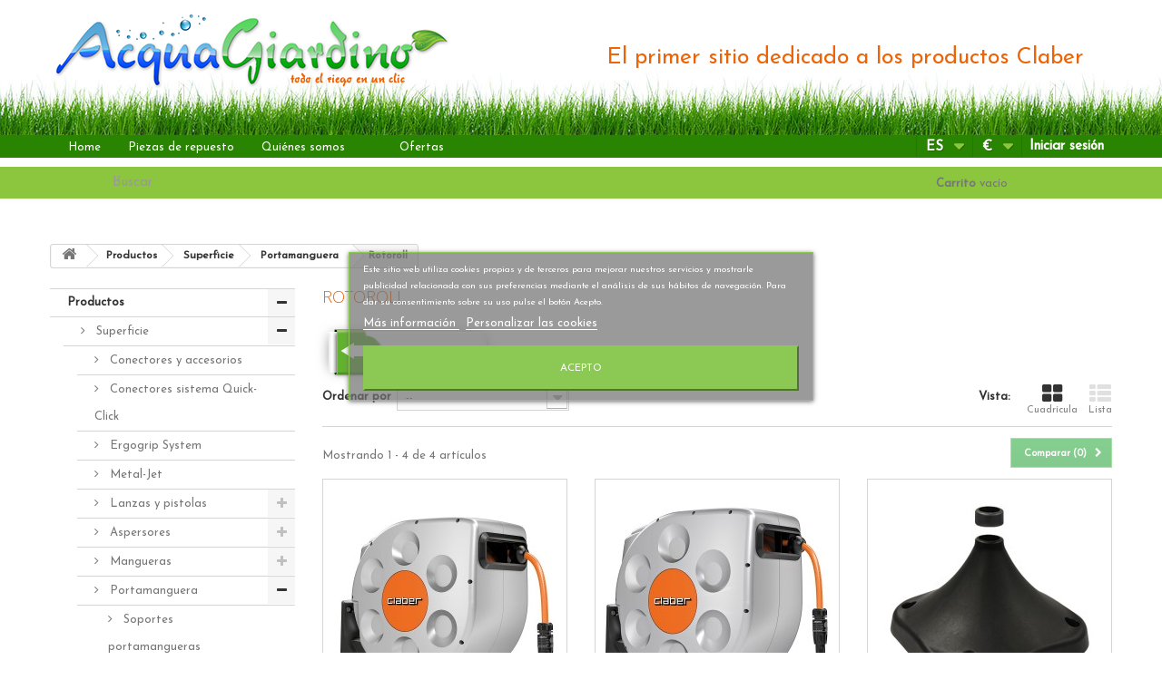

--- FILE ---
content_type: text/html; charset=utf-8
request_url: https://www.acquagiardino.it/es/443-rotoroll
body_size: 11670
content:
<!DOCTYPE HTML> <!--[if lt IE 7]><html class="no-js lt-ie9 lt-ie8 lt-ie7" lang="es-es"><![endif]--> <!--[if IE 7]><html class="no-js lt-ie9 lt-ie8 ie7" lang="es-es"><![endif]--> <!--[if IE 8]><html class="no-js lt-ie9 ie8" lang="es-es"><![endif]--> <!--[if gt IE 8]><html class="no-js ie9" lang="es-es"><![endif]--><html lang="es-es"><head><meta charset="utf-8" /><title>Rotoroll - AcquaGiardino</title><meta name="robots" content="index,follow" /><meta name="viewport" content="width=device-width, minimum-scale=0.25, maximum-scale=1.6, initial-scale=1.0" /><meta name="apple-mobile-web-app-capable" content="yes" /><meta name="theme-color" content="#0f3100" /><link rel="icon" type="image/vnd.microsoft.icon" href="/img/favicon.ico?1616191778" /><link rel="shortcut icon" type="image/x-icon" href="/img/favicon.ico?1616191778" /><link rel="stylesheet" href="https://www.acquagiardino.it/themes/acquagiardino/cache/v_160_c443de98a68019bdc312270ff7bd0ad9_all.css" type="text/css" media="all" /> <script type="text/javascript">/* <![CDATA[ */;var CUSTOMIZE_TEXTFIELD=1;var FancyboxI18nClose='Cerrar';var FancyboxI18nNext='Siguiente';var FancyboxI18nPrev='Anterior';var added_to_wishlist='El producto ha sido añadido a su lista de deseos correctamente.';var ajax_allowed=true;var ajaxsearch=true;var baseDir='https://www.acquagiardino.it/';var baseUri='https://www.acquagiardino.it/';var blocklayeredSliderName={"price":"precio","weight":"peso"};var blocksearch_type='top';var comparator_max_item=3;var comparedProductsIds=[];var contentOnly=false;var currency={"id":1,"name":"Euro","iso_code":"EUR","iso_code_num":"978","sign":"\u20ac","blank":"1","conversion_rate":"1.000000","deleted":"0","format":"2","decimals":"1","active":"1","prefix":"","suffix":" \u20ac","id_shop_list":null,"force_id":false};var currencyBlank=1;var currencyFormat=2;var currencyRate=1;var currencySign='€';var customizationIdMessage='Personalización n°';var delete_txt='Eliminar';var displayList=false;var filters=[{"type_lite":"price","type":"price","id_key":0,"name":"Precio","slider":true,"max":"175","min":"19","values":{"1":"175","0":"19"},"unit":"\u20ac","format":"2","filter_show_limit":"0","filter_type":"0"},{"type_lite":"id_feature","type":"id_feature","id_key":23,"values":{"405":{"nbr":1,"name":"10m","url_name":"","meta_title":"","link":"https:\/\/www.acquagiardino.it\/es\/443-rotoroll#manguera_incluida-10m","rel":""},"407":{"nbr":1,"name":"20m","url_name":"","meta_title":"","link":"https:\/\/www.acquagiardino.it\/es\/443-rotoroll#manguera_incluida-20m","rel":""},"408":{"nbr":1,"name":"30m","url_name":"","meta_title":"","link":"https:\/\/www.acquagiardino.it\/es\/443-rotoroll#manguera_incluida-30m","rel":""}},"name":"Manguera incluida","url_name":"","meta_title":"","filter_show_limit":"0","filter_type":"0"},{"type_lite":"id_feature","type":"id_feature","id_key":24,"values":{"164":{"nbr":3,"name":"\u221a ","url_name":"","meta_title":"","link":"https:\/\/www.acquagiardino.it\/es\/443-rotoroll#colgable-","rel":""}},"name":"Colgable","url_name":"","meta_title":"","filter_show_limit":"0","filter_type":"0"}];var freeProductTranslation='¡Gratis!';var freeShippingTranslation='¡Envío gratuito!';var generated_date=1768982563;var hasDeliveryAddress=false;var highDPI=true;var id_lang=6;var img_dir='https://www.acquagiardino.it/themes/acquagiardino/img/';var instantsearch=false;var isGuest=0;var isLogged=0;var isMobile=false;var lgcookieslaw_block=false;var lgcookieslaw_cookie_name='__lglaw';var lgcookieslaw_position='3';var lgcookieslaw_reload=false;var lgcookieslaw_session_time='31536000';var loggin_required='Debe iniciar sesión para administrar su lista de deseos.';var max_item='No puede comparar más de 3 productos';var min_item='Debe elegir al menos un producto';var mywishlist_url='https://www.acquagiardino.it/es/module/blockwishlist/mywishlist';var page_name='category';var param_product_url='#';var payplug_ajax_url='https://www.acquagiardino.it/es/module/payplug/ajax';var priceDisplayMethod=0;var priceDisplayPrecision=2;var quantityAvailable=0;var quickView=true;var removingLinkText='eliminar este producto de mi carrito';var request='https://www.acquagiardino.it/es/443-rotoroll';var roundMode=2;var search_url='https://www.acquagiardino.it/es/buscar';var static_token='0b4c480c444604a418c919dc1b27f6cb';var toBeDetermined='A determinar';var token='846b9ed5037deb33c650a155508c5d47';var usingSecureMode=true;var wishlistProductsIds=false;/* ]]> */</script> <script type="text/javascript" src="https://www.acquagiardino.it/themes/acquagiardino/cache/v_119_de4be7739082d0caa7769ae9670a2d70.js"></script> <script type="text/javascript">/* <![CDATA[ */;var ed_hours='horas';var ed_minutes='minutos';var ed_and='y';var ed_refresh='Límite de picking alcanzado, por favor refresca el navegador para ver las nuevas opciones';var ed_disable_cc=0;var ed_has_combi=0;var ed_placement=1;var ed_sm=1;/* ]]> */</script><script type="text/javascript">/* <![CDATA[ */;var fbloginblock_is17='0';var fbloginblock_is16='1';var fbloginblockapipopup='0';var fbloginblockislogged='0';var fbloginblockvoucherpopup='0';var fbloginblockis_display_gdpr='0';var fbloginblock_login_buttons_footer='';var fbloginblock_login_buttons_top='';var fbloginblock_login_buttons_authpage='';var fbloginblock_login_buttons_beforeauthpage='<div class="clear"></div><div id="fbloginblock-beforeauthpage" class="wrap text-align-center fbloginblock-connects margin-bottom-20"><div class="auth-page-txt-before-logins">Inicia sesión con:</div> <a href="javascript:void(0)"class="facebook custom-social-button-all custom-social-button-1" onclick="redirect_fbloginblock(\'https://www.facebook.com/v3.3/dialog/oauth?client_id=194202267726021&amp;state=7827065acd32e0d08c1eda8cc7c5b194&amp;response_type=code&amp;sdk=php-sdk-5.5.0&amp;redirect_uri=https%3A%2F%2Fwww.acquagiardino.it%2Fmodule%2Ffbloginblock%2Ffacebook&amp;scope=email\', \'login\');" title="Facebook"><i class="fa fa-facebook">&nbsp;Iniciar sesi&oacute;n con Facebook</i> </a>&nbsp; <a href="javascript:void(0)"class="amazon custom-social-button-all custom-social-button-1" onclick=" return amazonlogin();" title="Amazon" ><i class="fa fa-amazon">&nbsp;Amazon</i> </a>&nbsp; <a href="javascript:void(0)"class="google custom-social-button-all custom-social-button-1" onclick="redirect_fbloginblock(\'https://www.acquagiardino.it/index.php?fc=module&amp;module=fbloginblock&amp;controller=spmlogin&amp;typelogin=login&amp;p=google\', \'login\');" title="Google"><i class="fa fa-google">&nbsp;Google</i> </a>&nbsp;</div>';var fbloginblock_login_buttons_welcome='';var fbloginblockis_popup='1';var fbloginblockis_ssl='1';var fbloginblockamazonci='amzn1.application-oa2-client.d428a89879444cc39a9ce47c05963ed3';var fbloginblockssltxt='';var fbloginblock_aerror='Error: Please fill Amazon Client ID and Amazon Allowed Return URL in the module settings';var fbloginblockamazon_url='https://www.acquagiardino.it/module/fbloginblock/amazon';/* ]]> */</script> <style type="text/css">#follow-teaser, #follow-teaser-footer{background-color:#f3f3f3 }</style><link rel="prefetch" href="https://www.paypal.com/sdk/js?components=buttons,marks,funding-eligibility,hosted-fields&client-id=AXjYFXWyb4xJCErTUDiFkzL0Ulnn-bMm4fal4G-1nQXQ1ZQxp06fOuE7naKUXGkq2TZpYSiI9xXbs4eo&merchant-id=7T2L3ZQQDEDPC&currency=EUR&intent=capture&commit=false&vault=false&integration-date=2020-07-30&disable-funding=bancontact,card,eps,giropay,ideal,mybank,p24,sofort" as="script"><link rel="stylesheet" href="//fonts.googleapis.com/css?family=Open+Sans:300,600&amp;subset=latin,latin-ext" type="text/css" media="all" /><link href="https://fonts.googleapis.com/css?family=Josefin+Sans" rel="stylesheet"><link rel="stylesheet" href="/themes/acquagiardino/css/acquagiardino.css"> <!--[if IE 8]> <script src="https://oss.maxcdn.com/libs/html5shiv/3.7.0/html5shiv.js"></script> <script src="https://oss.maxcdn.com/libs/respond.js/1.3.0/respond.min.js"></script> <![endif]--> <script type="text/javascript" async="" charset="utf-8" src="/themes/acquagiardino/js/jquery.scrollToTo.js"></script> <script>/* <![CDATA[ */;$(document).ready(function(){var dir="/themes/acquagiardino/img/loghi/";var iso="es";var retina=(window.retina||window.devicePixelRatio>1);retina.isRetina=function(){var mediaQuery="(-webkit-min-device-pixel-ratio: 2)";if(root.devicePixelRatio>1){return true;}
if(root.matchMedia&&root.matchMedia(mediaQuery).matches){return true;}
return false;};if(retina==true){var newsrc=dir+"logo_"+iso+"@2x.png";$("#logoimage").attr("src",newsrc).addClass("isRetina");}else{var theSrc=dir+"logo_"+iso+".png";$("#logoimage").attr("src",theSrc);}});/* ]]> */</script> <style type="text/css">div#smartsupp-widget-container {
	display: none !important;
}
.display-it {
	display: none !important;
}</style></head><body id="category" class="category category-443 category-rotoroll show-left-column hide-right-column lang_es"><div id="page"><div class="header-container"> <header id="header"><div id="headGrass" class="row"><div class="col-xxxs-12 col-xxs-12 col-xs-12 col-sm-6 col-md-6 col-lg-6 text-left logoBackground" id="theLogo"> <a href="https://www.acquagiardino.it/" title="AcquaGiardino"> <img src="" id="logoimage" alt="AcquaGiardino"> </a></div><div class="col-xxs-12 col-xxs-12 col-xs-12 col-sm-6 col-md-6 col-lg-6 text-right" id="didascalia"> El primer sitio dedicado a los productos Claber</div></div><div class="nav"><div class="container"><div class="row"> <nav><div id="block_top_menu" class="sf-contener clearfix col-lg-12";"><div class="cat-title"><i></i></div><ul class="sf-menu clearfix menu-content"><li><a href="https://www.acquagiardino.it" title="Home">Home</a></li><li><a href="https://www.acquagiardino.it/es/482-piezas-de-repuesto" title="Piezas de repuesto">Piezas de repuesto</a></li><li><a href="https://www.acquagiardino.it/es/content/16-quienes-somos" title=" Qui&eacute;nes somos"> Qui&eacute;nes somos</a></li><li><a href="https://www.acquagiardino.it/es/content/category/2--" title=" "> </a><ul><li ><a href="https://www.acquagiardino.it/es/content/18--"> </a></li><li ><a href="https://www.acquagiardino.it/es/content/19--"> </a></li><li ><a href="https://www.acquagiardino.it/es/content/22-programmatori-rubinetto-a-confronto"> </a></li><li ><a href="https://www.acquagiardino.it/es/content/23-blog"> </a></li><li ><a href="https://www.acquagiardino.it/es/content/25-consigli-per-le-piante">CONSIGLI PER LE PIANTE</a></li></ul></li><li><a href="https://www.acquagiardino.it/index.php?controller=prices-drop" title="Ofertas">Ofertas</a></li></ul></div><div class="header_user_info"> <a class="login" href="https://www.acquagiardino.it/es/mi-cuenta" rel="nofollow" title="Acceda a su cuenta de cliente"> Iniciar sesión </a></div><div id="currencies-block-top"><form id="setCurrency" action="/es/443-rotoroll" method="post"><div class="current"> <input type="hidden" name="id_currency" id="id_currency" value=""/> <input type="hidden" name="SubmitCurrency" value="" /> <strong>€</strong></div><ul id="first-currencies" class="currencies_ul toogle_content"><li > <a href="javascript:setCurrency(2);" rel="nofollow" title="Dollar (USD)"> Dollar (USD) </a></li><li > <a href="javascript:setCurrency(4);" rel="nofollow" title="Dollar (AUD)"> Dollar (AUD) </a></li><li class="selected"> <a href="javascript:setCurrency(1);" rel="nofollow" title="Euro (EUR)"> Euro (EUR) </a></li><li > <a href="javascript:setCurrency(3);" rel="nofollow" title="Pound (GBP)"> Pound (GBP) </a></li></ul></form></div><div id="languages-block-top" class="languages-block"><div class="current"> <span>es</span></div><ul id="first-languages" class="languages-block_ul toogle_content"><li > <a href="https://www.acquagiardino.it/it/443-rotoroll" title="Italiano (Italian)" rel="alternate" hreflang="it"> <span>Italiano</span> </a></li><li > <a href="https://www.acquagiardino.it/en/443-rotoroll" title="English (English)" rel="alternate" hreflang="en"> <span>English</span> </a></li><li > <a href="https://www.acquagiardino.it/fr/443-rotoroll" title="Français (French)" rel="alternate" hreflang="fr"> <span>Français</span> </a></li><li > <a href="https://www.acquagiardino.it/de/443-rotoroll" title="Deutsch (German)" rel="alternate" hreflang="de"> <span>Deutsch</span> </a></li><li class="selected"> <span>Español</span></li></ul></div></nav></div></div></div><div id="theField"></div><div><div class="container"><div class="row"><div class="searchbox"><div id="search_block_top" class="col-xxs-12 col-xxxs-12 col-xs-12 col-sm-6 col-md-6 col-lg-6"><form method="get" action="//www.acquagiardino.it/es/buscar" > <input type="hidden" name="controller" value="search" /> <input type="hidden" name="orderby" value="position" /> <input type="hidden" name="orderway" value="desc" /> <input class="search_query form-control" type="text" id="search_query_top" name="search_query" placeholder="Buscar" value="" /> <button type="submit" id="right_btn" name="submit_search" class="btn btn-default button-search"> <span>Buscar</span> </button> <button id="left_btn" type="submit" name="submit_search" class="btn btn-default button-search"> <span>Buscar</span> </button></form></div></div><div id="blockCartRight" class="hidden-xs col-sm-3 col-md-3 col-lg-3 "><div class="shopping_cart"> <a href="https://www.acquagiardino.it/es/carrito" title="Ver mi carrito de compra" rel="nofollow"> <b>Carrito</b> <span class="ajax_cart_quantity unvisible">0</span> <span class="ajax_cart_product_txt unvisible">Producto</span> <span class="ajax_cart_product_txt_s unvisible">Productos</span> <span class="ajax_cart_total unvisible"> </span> <span class="ajax_cart_no_product">vacío</span> </a><div class="cart_block block exclusive"><div class="block_content"><div class="cart_block_list"><p class="cart_block_no_products"> Ningún producto</p><table id="block_cart_fees" class=" unvisible"></table><div class="cart-prices display-it"><div class="cart-prices-line first-line"> <span class="price cart_block_shipping_cost ajax_cart_shipping_cost unvisible"> A determinar </span> <span class="unvisible"> Transporte </span></div><div class="cart-prices-line last-line"> <span class="price cart_block_total ajax_block_cart_total">0,00 €</span> <span>Total</span></div></div><p class="cart-buttons"> <a id="button_order_cart" class="btn btn-default button button-small" href="https://www.acquagiardino.it/es/carrito" title="Confirmar" rel="nofollow"> <span> Confirmar<i class="icon-chevron-right right"></i> </span> </a></p></div></div></div></div></div><div id="layer_cart"><div class="clearfix"><div class="layer_cart_product col-xs-12 col-md-6"> <span class="cross" title="Cerrar Ventana"></span> <span class="title"> <i class="icon-check"></i>Producto añadido correctamente a su carrito de la compra </span><div class="product-image-container layer_cart_img"></div><div class="layer_cart_product_info"> <span id="layer_cart_product_title" class="product-name"></span> <span id="layer_cart_product_attributes"></span><div> <strong class="dark">Cantidad</strong> <span id="layer_cart_product_quantity"></span></div><div> <strong class="dark">Total</strong> <span id="layer_cart_product_price"></span></div></div></div><div class="layer_cart_cart col-xs-12 col-md-6"> <span class="title"> <span class="ajax_cart_product_txt_s unvisible"> Hay <span class="ajax_cart_quantity">0</span> artículos en su carrito. </span> <span class="ajax_cart_product_txt "> Hay 1 artículo en su carrito. </span> </span><div class="layer_cart_row"> <strong class="dark"> Total productos: </strong> <span class="ajax_block_products_total"> </span></div><div id="ajax_block_fees_overlay"></div><div class="layer_cart_row display-it"> <strong class="dark unvisible"> Total envío:&nbsp; </strong> <span class="ajax_cart_shipping_cost unvisible"> A determinar </span></div><div class="layer_cart_row display-it"> <strong class="dark"> Total </strong> <span class="ajax_block_cart_total"> </span></div><div class="button-container"> <span class="continue btn btn-default button exclusive-medium" title="Seguir comprando"> <span> <i class="icon-chevron-left left"></i>Seguir comprando </span> </span> <a class="btn btn-default button button-medium" href="https://www.acquagiardino.it/es/carrito" title="Ir a la caja" rel="nofollow"> <span> Ir a la caja<i class="icon-chevron-right right"></i> </span> </a></div></div></div><div class="crossseling"></div></div><div class="layer_cart_overlay"></div></div></div></div> </header></div><div class="columns-container"><div id="columns" class="container"><div class="breadcrumb clearfix"> <a class="home" href="https://www.acquagiardino.it/" title="Volver a Inicio"><i class="icon-home"></i></a> <span class="navigation-pipe">&gt;</span> <span class="navigation_page"><span itemscope itemtype="https://schema.org/Breadcrumb"><a itemprop="url" href="https://www.acquagiardino.it/es/505-productos" title="Productos" ><span itemprop="title">Productos</span></a></span><span class="navigation-pipe">></span><span itemscope itemtype="https://schema.org/Breadcrumb"><a itemprop="url" href="https://www.acquagiardino.it/es/422-superficie" title="Superficie" ><span itemprop="title">Superficie</span></a></span><span class="navigation-pipe">></span><span itemscope itemtype="https://schema.org/Breadcrumb"><a itemprop="url" href="https://www.acquagiardino.it/es/437-portamanguera" title="Portamanguera" ><span itemprop="title">Portamanguera</span></a></span><span class="navigation-pipe">></span>Rotoroll</span></div><div id="slider_row" class="row"></div><div class="row"><div id="left_column" class="column col-xs-12 col-sm-3"><div id="categories_block_left" class="block"><div class="block_content"><ul class="tree dhtml"><li class="last"> <a href="https://www.acquagiardino.it/es/505-productos" title=""> Productos </a><ul><li > <a href="https://www.acquagiardino.it/es/422-superficie" title=""> Superficie </a><ul><li > <a href="https://www.acquagiardino.it/es/423-conectores-y-accesorios" title=""> Conectores y accesorios </a></li><li > <a href="https://www.acquagiardino.it/es/428-conectores-sistema-quick-click" title=""> Conectores sistema Quick-Click </a></li><li > <a href="https://www.acquagiardino.it/es/431-ergogrip-system" title=""> Ergogrip System </a></li><li > <a href="https://www.acquagiardino.it/es/656-metal-jet" title=""> Metal-Jet </a></li><li > <a href="https://www.acquagiardino.it/es/429-lanzas-y-pistolas" title=""> Lanzas y pistolas </a><ul><li > <a href="https://www.acquagiardino.it/es/430-pistolas-confort" title=""> Pistolas Confort </a></li><li > <a href="https://www.acquagiardino.it/es/436-lanzas-y-pistolas" title=""> Lanzas y pistolas </a></li><li class="last"> <a href="https://www.acquagiardino.it/es/661-metal-jet" title=""> Metal-Jet </a></li></ul></li><li > <a href="https://www.acquagiardino.it/es/432-aspersores" title=""> Aspersores </a><ul><li > <a href="https://www.acquagiardino.it/es/433-aspersores-oscilantes" title=""> Aspersores oscilantes </a></li><li > <a href="https://www.acquagiardino.it/es/434-aspersores-estaticos-y-giratorios" title=""> Aspersores estáticos y giratorios </a></li><li class="last"> <a href="https://www.acquagiardino.it/es/435-cabezales-intermitentes" title=""> Cabezales intermitentes </a></li></ul></li><li > <a href="https://www.acquagiardino.it/es/446-mangueras" title=""> Mangueras </a><ul><li > <a href="https://www.acquagiardino.it/es/451-top-black" title=""> Top-black </a></li><li > <a href="https://www.acquagiardino.it/es/447-silver-green-plus" title=""> Silver Green Plus </a></li><li > <a href="https://www.acquagiardino.it/es/450-flexifort-green" title=""> Flexifort Green </a></li><li > <a href="https://www.acquagiardino.it/es/501-silver-elegant-plus" title=""> Silver Elegant Plus </a></li><li > <a href="https://www.acquagiardino.it/es/448-aquaviva-plus" title=""> Aquaviva Plus </a></li><li > <a href="https://www.acquagiardino.it/es/452-spiral-kit" title=""> Spiral kit </a></li><li > <a href="https://www.acquagiardino.it/es/498-kits" title=""> Kits </a></li><li > <a href="https://www.acquagiardino.it/es/655-springy" title=""> Springy </a></li><li class="last"> <a href="https://www.acquagiardino.it/es/669-top-light" title=""> Top-light </a></li></ul></li><li > <a href="https://www.acquagiardino.it/es/437-portamanguera" title=""> Portamanguera </a><ul><li > <a href="https://www.acquagiardino.it/es/438-soportes-portamangueras" title=""> Soportes portamangueras </a></li><li > <a href="https://www.acquagiardino.it/es/439-carros-portamangueras" title=""> Carros portamangueras </a></li><li > <a href="https://www.acquagiardino.it/es/441-carros-metalicos" title=""> Carros metálicos </a></li><li > <a href="https://www.acquagiardino.it/es/442-aquamaster-system" title=""> Aquamaster System </a></li><li class="last"> <a href="https://www.acquagiardino.it/es/443-rotoroll" class="selected" title=""> Rotoroll </a></li></ul></li><li > <a href="https://www.acquagiardino.it/es/488-programadores" title=""> Programadores </a></li><li class="last"> <a href="https://www.acquagiardino.it/es/671-aquamaster-max-flow" title=""> Aquamaster - Max-Flow </a></li></ul></li><li > <a href="https://www.acquagiardino.it/es/424-por-goteo" title=""> Por goteo </a><ul><li > <a href="https://www.acquagiardino.it/es/453-tubos-con-goteros" title=""> Tubos con goteros </a></li><li > <a href="https://www.acquagiardino.it/es/458-block-system-rainjet" title=""> Block-system Rainjet </a></li><li > <a href="https://www.acquagiardino.it/es/459-accesorios-rainjet" title=""> Accesorios Rainjet </a></li><li > <a href="https://www.acquagiardino.it/es/460-goteros-rainjet" title=""> Goteros Rainjet </a></li><li > <a href="https://www.acquagiardino.it/es/461-microaspersores-rainjet" title=""> Microaspersores Rainjet </a></li><li > <a href="https://www.acquagiardino.it/es/462-idris" title=""> Idris </a></li><li > <a href="https://www.acquagiardino.it/es/463-distribuidores" title=""> Distribuidores </a></li><li > <a href="https://www.acquagiardino.it/es/486-kits" title=""> Kits </a></li><li > <a href="https://www.acquagiardino.it/es/497-programadores" title=""> Programadores </a></li><li > <a href="https://www.acquagiardino.it/es/504-aqua-magic-system" title=""> Aqua-Magic System </a><ul><li class="last"> <a href="https://www.acquagiardino.it/es/662-piezas-de-repuesto-aqua-magic" title=""> Piezas de repuesto - Aqua-Magic </a></li></ul></li><li class="last"> <a href="https://www.acquagiardino.it/es/664-aquaecos" title=""> Aquaecos </a></li></ul></li><li > <a href="https://www.acquagiardino.it/es/425-enterrado" title=""> Enterrado </a><ul><li > <a href="https://www.acquagiardino.it/es/464-colibri-system" title=""> Colibrì System </a><ul><li > <a href="https://www.acquagiardino.it/es/481-kits" title=""> Kits </a></li><li > <a href="https://www.acquagiardino.it/es/493-aspersores-colibri" title=""> Aspersores Colibrì </a></li><li > <a href="https://www.acquagiardino.it/es/494-programadores-colibri" title=""> Programadores Colibrì </a></li><li > <a href="https://www.acquagiardino.it/es/495-tubos-y-accesorios-colibri" title=""> Tubos y accesorios Colibrì </a></li><li class="last"> <a href="https://www.acquagiardino.it/es/496-tubos-y-conectores-20mm" title=""> Tubos y conectores 20mm </a></li></ul></li><li > <a href="https://www.acquagiardino.it/es/465-programadores" title=""> Programadores </a><ul><li > <a href="https://www.acquagiardino.it/es/466-programadores-multipla" title=""> Programadores Multipla </a></li><li > <a href="https://www.acquagiardino.it/es/651-aqua-home" title=""> Aqua-Home </a></li><li > <a href="https://www.acquagiardino.it/es/484-modulos-estancos" title=""> Módulos estancos </a></li><li > <a href="https://www.acquagiardino.it/es/487-accesorios" title=""> Accesorios </a></li><li class="last"> <a href="https://www.acquagiardino.it/es/663-profesional" title=""> Profesional </a></li></ul></li><li > <a href="https://www.acquagiardino.it/es/468-difusores" title=""> Difusores </a><ul><li > <a href="https://www.acquagiardino.it/es/469-difusores-pop-up" title=""> Difusores (Pop-up) </a></li><li class="last"> <a href="https://www.acquagiardino.it/es/471-aspersores-con-turbinas" title=""> Aspersores con turbinas </a></li></ul></li><li > <a href="https://www.acquagiardino.it/es/472-electrovalvulas" title=""> Electroválvulas </a><ul><li > <a href="https://www.acquagiardino.it/es/473-electrovalvulas-de-24-volt" title=""> Electroválvulas de 24 Volt </a></li><li > <a href="https://www.acquagiardino.it/es/474-electrovalvulas-de-9-volt" title=""> Electrovàlvulas de 9 Volt </a></li><li > <a href="https://www.acquagiardino.it/es/475-electrovalvulas-programables" title=""> Electrovàlvulas programables </a></li><li > <a href="https://www.acquagiardino.it/es/476-accesorios-rainjet" title=""> Accesorios Rainjet </a></li><li > <a href="https://www.acquagiardino.it/es/483-radiofrecuencia" title=""> Radiofrecuencia </a></li><li class="last"> <a href="https://www.acquagiardino.it/es/503-hydro-4" title=""> Hydro 4 </a></li></ul></li><li > <a href="https://www.acquagiardino.it/es/477-accesorios" title=""> Accesorios </a></li><li > <a href="https://www.acquagiardino.it/es/478-tubos-y-conectores" title=""> Tubos y conectores </a><ul><li > <a href="https://www.acquagiardino.it/es/490-1-32-mm" title=""> 1&quot; (32 mm) </a></li><li > <a href="https://www.acquagiardino.it/es/491-34-25-mm" title=""> 3/4&quot; (25 mm) </a></li><li class="last"> <a href="https://www.acquagiardino.it/es/492-20-mm" title=""> 20 mm </a></li></ul></li><li > <a href="https://www.acquagiardino.it/es/485-radiofrecuencia" title=""> Radiofrecuencia </a></li><li class="last"> <a href="https://www.acquagiardino.it/es/502-kits-colibri" title=""> Kits Colibrì </a></li></ul></li><li > <a href="https://www.acquagiardino.it/es/426-otros" title=""> Otros </a><ul><li > <a href="https://www.acquagiardino.it/es/427-duchas" title=""> Duchas </a></li><li > <a href="https://www.acquagiardino.it/es/444-carry-cart" title=""> Carry Cart </a></li><li > <a href="https://www.acquagiardino.it/es/445-hidrolimpieza" title=""> Hidrolimpieza </a></li><li > <a href="https://www.acquagiardino.it/es/670-enfriamiento" title=""> Enfriamiento </a></li><li class="last"> <a href="https://www.acquagiardino.it/es/677-pulverizadores-a-presión" title=""> Pulverizadores a presión </a></li></ul></li><li > <a href="https://www.acquagiardino.it/es/482-piezas-de-repuesto" title=""> Piezas de repuesto </a></li><li class="last"> <a href="https://www.acquagiardino.it/es/499-accesorios" title=""> Accesorios </a></li></ul></li></ul></div></div><div id="layered_block_left" class="block"><p class="title_block">Catálogo</p><div class="block_content"><form action="#" id="layered_form"><div><div class="layered_price" style="display: none;"><div class="layered_subtitle_heading"> <span class="layered_subtitle">Precio</span></div><ul id="ul_layered_price_0" class="col-lg-12 layered_filter_ul"> <label for="price"> Rango: </label> <span id="layered_price_range"></span><div class="layered_slider_container"><div class="layered_slider" id="layered_price_slider" data-type="price" data-format="2" data-unit="€"></div></div></ul></div><div class="layered_filter"><div class="layered_subtitle_heading"> <span class="layered_subtitle">Manguera incluida</span></div><ul id="ul_layered_id_feature_23" class="col-lg-12 layered_filter_ul"><li class="nomargin hiddable col-lg-12"> <input type="checkbox" class="checkbox" name="layered_id_feature_405" id="layered_id_feature_405" value="405_23" /> <label for="layered_id_feature_405"> <a href="https://www.acquagiardino.it/es/443-rotoroll#manguera_incluida-10m">10m<span> (1)</span></a> </label></li><li class="nomargin hiddable col-lg-12"> <input type="checkbox" class="checkbox" name="layered_id_feature_407" id="layered_id_feature_407" value="407_23" /> <label for="layered_id_feature_407"> <a href="https://www.acquagiardino.it/es/443-rotoroll#manguera_incluida-20m">20m<span> (1)</span></a> </label></li><li class="nomargin hiddable col-lg-12"> <input type="checkbox" class="checkbox" name="layered_id_feature_408" id="layered_id_feature_408" value="408_23" /> <label for="layered_id_feature_408"> <a href="https://www.acquagiardino.it/es/443-rotoroll#manguera_incluida-30m">30m<span> (1)</span></a> </label></li></ul></div><div class="layered_filter"><div class="layered_subtitle_heading"> <span class="layered_subtitle">Colgable</span></div><ul id="ul_layered_id_feature_24" class="col-lg-12 layered_filter_ul"><li class="nomargin hiddable col-lg-12"> <input type="checkbox" class="checkbox" name="layered_id_feature_164" id="layered_id_feature_164" value="164_24" /> <label for="layered_id_feature_164"> <a href="https://www.acquagiardino.it/es/443-rotoroll#colgable-">√ <span> (3)</span></a> </label></li></ul></div></div> <input type="hidden" name="id_category_layered" value="443" /></form></div><div id="layered_ajax_loader" style="display: none;"><p> <img src="https://www.acquagiardino.it/img/loader.gif" alt="" /> <br />Cargando...</p></div></div><p><img class="img-responsive" src="/modules/contentcolumnsx/content/made_in_italy_es.png" alt="Made in Italy" /></p></div><div id="center_column" class="center_column col-xs-12 col-sm-9"><div class="content_scene_cat"></div><h1 class="page-heading product-listing"></h1><div class="cat-name-ag">Rotoroll&nbsp;</div><div id="backbutton"><a href="javascript:history.back()"> Atr&aacute;s </a></div><div class="content_sortPagiBar clearfix"><div class="sortPagiBar clearfix"><ul class="display hidden-xs"><li class="display-title">Vista:</li><li id="grid"><a rel="nofollow" href="#" title="Cuadr&iacute;cula"><i class="icon-th-large"></i>Cuadr&iacute;cula</a></li><li id="list"><a rel="nofollow" href="#" title="Lista"><i class="icon-th-list"></i>Lista</a></li></ul><form id="productsSortForm" action="https://www.acquagiardino.it/es/443-rotoroll" class="productsSortForm"><div class="select selector1"> <label for="selectProductSort">Ordenar por</label> <select id="selectProductSort" class="selectProductSort form-control"><option value="position:asc" selected="selected">--</option><option value="price:asc">Precio: m&aacute;s baratos primero</option><option value="price:desc">Precio: m&aacute;s caros primero</option><option value="name:asc">Nombre: de A a Z</option><option value="name:desc">Nombre: de Z a A</option><option value="quantity:desc">En stock</option><option value="reference:asc">Referencia: m&aacute;s bajo primero</option><option value="reference:desc">Referencia: m&aacute;s alto primero</option> </select></div></form></div><div class="top-pagination-content clearfix"><form method="post" action="https://www.acquagiardino.it/es/comparacion-de-productos" class="compare-form"> <button type="submit" class="btn btn-default button button-medium bt_compare bt_compare" disabled="disabled"> <span>Comparar (<strong class="total-compare-val">0</strong>)<i class="icon-chevron-right right"></i></span> </button> <input type="hidden" name="compare_product_count" class="compare_product_count" value="0" /> <input type="hidden" name="compare_product_list" class="compare_product_list" value="" /></form><div id="pagination" class="pagination clearfix"></div><div class="product-count"> Mostrando 1 - 4 de 4 art&iacute;culos</div></div></div><ul class="product_list grid row"><li class="ajax_block_product col-xs-12 col-sm-6 col-md-4 first-in-line first-item-of-tablet-line first-item-of-mobile-line"><div class="product-container" itemscope itemtype="https://schema.org/Product"><div class="left-block"><div class="product-image-container"> <a class="product_img_link" href="https://www.acquagiardino.it/es/rotoroll/603-rotoroll-evolution-20-m-8000625086962.html" title="Rotoroll Evolution 20 m" itemprop="url"> <img class="replace-2x img-responsive" src="https://www.acquagiardino.it/1528-home_default/rotoroll-evolution-20-m.jpg" alt="Rotoroll Evolution 20 m" title="Rotoroll Evolution 20 m" width="250" height="250" itemprop="image" /> </a><div class="quick-view-wrapper-mobile"> <a class="quick-view-mobile" href="https://www.acquagiardino.it/es/rotoroll/603-rotoroll-evolution-20-m-8000625086962.html" rel="https://www.acquagiardino.it/es/rotoroll/603-rotoroll-evolution-20-m-8000625086962.html"> <i class="icon-eye-open"></i> </a></div> <a class="quick-view" href="https://www.acquagiardino.it/es/rotoroll/603-rotoroll-evolution-20-m-8000625086962.html" rel="https://www.acquagiardino.it/es/rotoroll/603-rotoroll-evolution-20-m-8000625086962.html"> <span>Vista r&aacute;pida</span> </a><div class="content_price" itemprop="offers" itemscope itemtype="https://schema.org/Offer"> <span itemprop="price" class="price product-price"> 124,90 € </span><meta itemprop="priceCurrency" content="EUR" /> <span class="unvisible"><link itemprop="availability" href="https://schema.org/InStock" />En stock </span></div></div><div class="estimateddelivery estimateddelivery-list" data-idprod="603"><div class="ed_item" ><p class="ed_orderbefore"> Recíbalo <span class="date_green"> entre jueves 22 </span> <span class="date_green">y viernes 23 </span></p></div></div></div><div class="right-block"><h5 itemprop="name"> <a class="product-name" href="https://www.acquagiardino.it/es/rotoroll/603-rotoroll-evolution-20-m-8000625086962.html" title="Rotoroll Evolution 20 m" itemprop="url" > Rotoroll Evolution 20 m </a> <a class="product-ref-list" href="https://www.acquagiardino.it/es/rotoroll/603-rotoroll-evolution-20-m-8000625086962.html" title="Rotoroll Evolution 20 m" itemprop="url" > 8696 </a></h5><p class="product-desc" itemprop="description"></p><div class="content_price"> <span class="price product-price"> 124,90 € </span></div><div class="button-container"> <a class="button ajax_add_to_cart_button btn btn-default" href="https://www.acquagiardino.it/es/carro-de-la-compra?add=1&amp;id_product=603&amp;token=0b4c480c444604a418c919dc1b27f6cb" rel="nofollow" title="A&ntilde;adir al carrito" data-id-product-attribute="0" data-id-product="603" data-minimal_quantity="1"> <span>A&ntilde;adir al carrito</span> </a><div id="quantity_wanted_p" style="display: true;"> <label>Cantidad</label> <input type="text" size="3" name="qty_603" id="quantity_to_cart_603" class="text" value="1" /><span class="clearfix"></span></div><a class="button lnk_view btn btn-default" href="https://www.acquagiardino.it/es/rotoroll/603-rotoroll-evolution-20-m-8000625086962.html" title="Ver"> <span>M&aacute;s</span> </a></div><div class="color-list-container"></div><div class="product-flags"></div></div><div class="functional-buttons clearfix"><div class="wishlist"> <a class="addToWishlist wishlistProd_603" href="#" rel="603" onclick="WishlistCart('wishlist_block_list', 'add', '603', false, 1); return false;"> Añadir a la lista de deseos </a></div><div class="compare"> <a class="add_to_compare" href="https://www.acquagiardino.it/es/rotoroll/603-rotoroll-evolution-20-m-8000625086962.html" data-id-product="603">Agregar para comparar</a></div></div></div></li><li class="ajax_block_product col-xs-12 col-sm-6 col-md-4 last-item-of-tablet-line"><div class="product-container" itemscope itemtype="https://schema.org/Product"><div class="left-block"><div class="product-image-container"> <a class="product_img_link" href="https://www.acquagiardino.it/es/rotoroll/604-rotoroll-evolution-30-m-8000625086979.html" title="Rotoroll Evolution 30 m" itemprop="url"> <img class="replace-2x img-responsive" src="https://www.acquagiardino.it/1529-home_default/rotoroll-evolution-30-m.jpg" alt="Rotoroll Evolution 30 m" title="Rotoroll Evolution 30 m" width="250" height="250" itemprop="image" /> </a><div class="quick-view-wrapper-mobile"> <a class="quick-view-mobile" href="https://www.acquagiardino.it/es/rotoroll/604-rotoroll-evolution-30-m-8000625086979.html" rel="https://www.acquagiardino.it/es/rotoroll/604-rotoroll-evolution-30-m-8000625086979.html"> <i class="icon-eye-open"></i> </a></div> <a class="quick-view" href="https://www.acquagiardino.it/es/rotoroll/604-rotoroll-evolution-30-m-8000625086979.html" rel="https://www.acquagiardino.it/es/rotoroll/604-rotoroll-evolution-30-m-8000625086979.html"> <span>Vista r&aacute;pida</span> </a><div class="content_price" itemprop="offers" itemscope itemtype="https://schema.org/Offer"> <span itemprop="price" class="price product-price"> 174,90 € </span><meta itemprop="priceCurrency" content="EUR" /> <span class="unvisible"><link itemprop="availability" href="https://schema.org/InStock" />En stock </span></div></div><div class="estimateddelivery estimateddelivery-list" data-idprod="604"><div class="ed_item" ><p class="ed_orderbefore"> Recíbalo <span class="date_green"> entre jueves 22 </span> <span class="date_green">y viernes 23 </span></p></div></div></div><div class="right-block"><h5 itemprop="name"> <a class="product-name" href="https://www.acquagiardino.it/es/rotoroll/604-rotoroll-evolution-30-m-8000625086979.html" title="Rotoroll Evolution 30 m" itemprop="url" > Rotoroll Evolution 30 m </a> <a class="product-ref-list" href="https://www.acquagiardino.it/es/rotoroll/604-rotoroll-evolution-30-m-8000625086979.html" title="Rotoroll Evolution 30 m" itemprop="url" > 8697 </a></h5><p class="product-desc" itemprop="description"></p><div class="content_price"> <span class="price product-price"> 174,90 € </span></div><div class="button-container"> <a class="button ajax_add_to_cart_button btn btn-default" href="https://www.acquagiardino.it/es/carro-de-la-compra?add=1&amp;id_product=604&amp;token=0b4c480c444604a418c919dc1b27f6cb" rel="nofollow" title="A&ntilde;adir al carrito" data-id-product-attribute="0" data-id-product="604" data-minimal_quantity="1"> <span>A&ntilde;adir al carrito</span> </a><div id="quantity_wanted_p" style="display: true;"> <label>Cantidad</label> <input type="text" size="3" name="qty_604" id="quantity_to_cart_604" class="text" value="1" /><span class="clearfix"></span></div><a class="button lnk_view btn btn-default" href="https://www.acquagiardino.it/es/rotoroll/604-rotoroll-evolution-30-m-8000625086979.html" title="Ver"> <span>M&aacute;s</span> </a></div><div class="color-list-container"></div><div class="product-flags"></div></div><div class="functional-buttons clearfix"><div class="wishlist"> <a class="addToWishlist wishlistProd_604" href="#" rel="604" onclick="WishlistCart('wishlist_block_list', 'add', '604', false, 1); return false;"> Añadir a la lista de deseos </a></div><div class="compare"> <a class="add_to_compare" href="https://www.acquagiardino.it/es/rotoroll/604-rotoroll-evolution-30-m-8000625086979.html" data-id-product="604">Agregar para comparar</a></div></div></div></li><li class="ajax_block_product col-xs-12 col-sm-6 col-md-4 last-in-line first-item-of-tablet-line last-item-of-mobile-line"><div class="product-container" itemscope itemtype="https://schema.org/Product"><div class="left-block"><div class="product-image-container"> <a class="product_img_link" href="https://www.acquagiardino.it/es/rotoroll/891-soporte-de-suelo-rotoroll-evolution-8000625086900.html" title="Soporte de suelo Rotoroll Evolution" itemprop="url"> <img class="replace-2x img-responsive" src="https://www.acquagiardino.it/1711-home_default/soporte-de-suelo-rotoroll-evolution.jpg" alt="Soporte de suelo Rotoroll Evolution" title="Soporte de suelo Rotoroll Evolution" width="250" height="250" itemprop="image" /> </a><div class="quick-view-wrapper-mobile"> <a class="quick-view-mobile" href="https://www.acquagiardino.it/es/rotoroll/891-soporte-de-suelo-rotoroll-evolution-8000625086900.html" rel="https://www.acquagiardino.it/es/rotoroll/891-soporte-de-suelo-rotoroll-evolution-8000625086900.html"> <i class="icon-eye-open"></i> </a></div> <a class="quick-view" href="https://www.acquagiardino.it/es/rotoroll/891-soporte-de-suelo-rotoroll-evolution-8000625086900.html" rel="https://www.acquagiardino.it/es/rotoroll/891-soporte-de-suelo-rotoroll-evolution-8000625086900.html"> <span>Vista r&aacute;pida</span> </a><div class="content_price" itemprop="offers" itemscope itemtype="https://schema.org/Offer"> <span itemprop="price" class="price product-price"> 27,90 € </span><meta itemprop="priceCurrency" content="EUR" /> <span class="unvisible"><link itemprop="availability" href="https://schema.org/InStock" />En stock </span></div></div><div class="estimateddelivery estimateddelivery-list" data-idprod="891"><div class="ed_item" ><p class="ed_orderbefore"> Recíbalo <span class="date_green"> entre jueves 22 </span> <span class="date_green">y viernes 23 </span></p></div></div></div><div class="right-block"><h5 itemprop="name"> <a class="product-name" href="https://www.acquagiardino.it/es/rotoroll/891-soporte-de-suelo-rotoroll-evolution-8000625086900.html" title="Soporte de suelo Rotoroll Evolution" itemprop="url" > Soporte de suelo Rotoroll Evolution </a> <a class="product-ref-list" href="https://www.acquagiardino.it/es/rotoroll/891-soporte-de-suelo-rotoroll-evolution-8000625086900.html" title="Soporte de suelo Rotoroll Evolution" itemprop="url" > 8690 </a></h5><p class="product-desc" itemprop="description"></p><div class="content_price"> <span class="price product-price"> 27,90 € </span></div><div class="button-container"> <a class="button ajax_add_to_cart_button btn btn-default" href="https://www.acquagiardino.it/es/carro-de-la-compra?add=1&amp;id_product=891&amp;token=0b4c480c444604a418c919dc1b27f6cb" rel="nofollow" title="A&ntilde;adir al carrito" data-id-product-attribute="0" data-id-product="891" data-minimal_quantity="1"> <span>A&ntilde;adir al carrito</span> </a><div id="quantity_wanted_p" style="display: true;"> <label>Cantidad</label> <input type="text" size="3" name="qty_891" id="quantity_to_cart_891" class="text" value="1" /><span class="clearfix"></span></div><a class="button lnk_view btn btn-default" href="https://www.acquagiardino.it/es/rotoroll/891-soporte-de-suelo-rotoroll-evolution-8000625086900.html" title="Ver"> <span>M&aacute;s</span> </a></div><div class="color-list-container"></div><div class="product-flags"></div></div><div class="functional-buttons clearfix"><div class="wishlist"> <a class="addToWishlist wishlistProd_891" href="#" rel="891" onclick="WishlistCart('wishlist_block_list', 'add', '891', false, 1); return false;"> Añadir a la lista de deseos </a></div><div class="compare"> <a class="add_to_compare" href="https://www.acquagiardino.it/es/rotoroll/891-soporte-de-suelo-rotoroll-evolution-8000625086900.html" data-id-product="891">Agregar para comparar</a></div></div></div></li><li class="ajax_block_product col-xs-12 col-sm-6 col-md-4 first-in-line last-line last-item-of-tablet-line first-item-of-mobile-line last-mobile-line"><div class="product-container" itemscope itemtype="https://schema.org/Product"><div class="left-block"><div class="product-image-container"> <a class="product_img_link" href="https://www.acquagiardino.it/es/rotoroll/1047-rotoroll-evolution-20-m-8000625086924.html" title="Rotoroll Evolution 10 m" itemprop="url"> <img class="replace-2x img-responsive" src="https://www.acquagiardino.it/2094-home_default/rotoroll-evolution-20-m.jpg" alt="Rotoroll Evolution 10 m" title="Rotoroll Evolution 10 m" width="250" height="250" itemprop="image" /> </a><div class="quick-view-wrapper-mobile"> <a class="quick-view-mobile" href="https://www.acquagiardino.it/es/rotoroll/1047-rotoroll-evolution-20-m-8000625086924.html" rel="https://www.acquagiardino.it/es/rotoroll/1047-rotoroll-evolution-20-m-8000625086924.html"> <i class="icon-eye-open"></i> </a></div> <a class="quick-view" href="https://www.acquagiardino.it/es/rotoroll/1047-rotoroll-evolution-20-m-8000625086924.html" rel="https://www.acquagiardino.it/es/rotoroll/1047-rotoroll-evolution-20-m-8000625086924.html"> <span>Vista r&aacute;pida</span> </a><div class="content_price" itemprop="offers" itemscope itemtype="https://schema.org/Offer"> <span itemprop="price" class="price product-price"> 94,90 € </span><meta itemprop="priceCurrency" content="EUR" /> <span class="unvisible"><link itemprop="availability" href="https://schema.org/InStock" />En stock </span></div></div><div class="estimateddelivery estimateddelivery-list" data-idprod="1047"><div class="ed_item" ><p class="ed_orderbefore"> Recíbalo <span class="date_green"> entre jueves 22 </span> <span class="date_green">y viernes 23 </span></p></div></div></div><div class="right-block"><h5 itemprop="name"> <a class="product-name" href="https://www.acquagiardino.it/es/rotoroll/1047-rotoroll-evolution-20-m-8000625086924.html" title="Rotoroll Evolution 10 m" itemprop="url" > Rotoroll Evolution 10 m </a> <a class="product-ref-list" href="https://www.acquagiardino.it/es/rotoroll/1047-rotoroll-evolution-20-m-8000625086924.html" title="Rotoroll Evolution 10 m" itemprop="url" > 8692 </a></h5><p class="product-desc" itemprop="description"> Soporte portamanguera con enrollado automático.</p><div class="content_price"> <span class="price product-price"> 94,90 € </span></div><div class="button-container"> <a class="button ajax_add_to_cart_button btn btn-default" href="https://www.acquagiardino.it/es/carro-de-la-compra?add=1&amp;id_product=1047&amp;token=0b4c480c444604a418c919dc1b27f6cb" rel="nofollow" title="A&ntilde;adir al carrito" data-id-product-attribute="0" data-id-product="1047" data-minimal_quantity="1"> <span>A&ntilde;adir al carrito</span> </a><div id="quantity_wanted_p" style="display: true;"> <label>Cantidad</label> <input type="text" size="3" name="qty_1047" id="quantity_to_cart_1047" class="text" value="1" /><span class="clearfix"></span></div><a class="button lnk_view btn btn-default" href="https://www.acquagiardino.it/es/rotoroll/1047-rotoroll-evolution-20-m-8000625086924.html" title="Ver"> <span>M&aacute;s</span> </a></div><div class="color-list-container"></div><div class="product-flags"></div></div><div class="functional-buttons clearfix"><div class="wishlist"> <a class="addToWishlist wishlistProd_1047" href="#" rel="1047" onclick="WishlistCart('wishlist_block_list', 'add', '1047', false, 1); return false;"> Añadir a la lista de deseos </a></div><div class="compare"> <a class="add_to_compare" href="https://www.acquagiardino.it/es/rotoroll/1047-rotoroll-evolution-20-m-8000625086924.html" data-id-product="1047">Agregar para comparar</a></div></div></div></li></ul><div class="content_sortPagiBar"><div class="bottom-pagination-content clearfix"><form method="post" action="https://www.acquagiardino.it/es/comparacion-de-productos" class="compare-form"> <button type="submit" class="btn btn-default button button-medium bt_compare bt_compare_bottom" disabled="disabled"> <span>Comparar (<strong class="total-compare-val">0</strong>)<i class="icon-chevron-right right"></i></span> </button> <input type="hidden" name="compare_product_count" class="compare_product_count" value="0" /> <input type="hidden" name="compare_product_list" class="compare_product_list" value="" /></form><div id="pagination_bottom" class="pagination clearfix"></div><div class="product-count"> Mostrando 1 - 4 de 4 art&iacute;culos</div></div></div></div></div></div></div><div class="footer-container"> <footer id="footer" class="container"><div class="row"><div id="bloccoformepagamento"><p>Pagos:</p><div id="formepagamento"><img src="/modules/contentfooter/content/cc-icon.png" height="50" />tarjeta de crédito</div><div id="formepagamento"><img src="/modules/contentfooter/content/bank-icon.png" height="47" />Transferencia bancaria</div><div id="formepagamento"><img src="/modules/contentfooter/content/paypal-icon.png" height="50" /></div></div><section id="social_block" class="pull-left"><ul><li class="facebook"> <a class="_blank" href="https://www.facebook.com/AcquaGiardino.it/"> <span>Facebook</span> </a></li><li class="twitter"> <a class="_blank" href="http://www.twitter.com/"> <span>Twitter</span> </a></li><li class="youtube"> <a class="_blank" href="https://www.youtube.com/channel/UCeaxZ1aohxYsbB5zmSnO9IA"> <span>Youtube</span> </a></li></ul><h4>Síguenos</h4> </section><div class="clearfix"></div><section class="footer-block col-xs-12 col-sm-6" id="block_various_links_footer"><h4>Información</h4><ul><li class="item"> <a href="https://www.acquagiardino.it/es/contactenos" title="Contacte con nosotros"> Contacte con nosotros </a></li><li class="item"> <a href="https://www.acquagiardino.it/es/content/1-Envio-y-devoluciones" title="Envío y devoluciones"> Envío y devoluciones </a></li><li class="item"> <a href="https://www.acquagiardino.it/es/content/3-terminos-y-condiciones" title="Términos y condiciones"> Términos y condiciones </a></li><li class="item"> <a href="https://www.acquagiardino.it/es/content/4-privacy" title="Privacy "> Privacy </a></li><li class="item"> <a href="https://www.acquagiardino.it/es/content/2-cookie" title="Cookie"> Cookie </a></li><li class="item"> <a href="https://www.acquagiardino.it/es/content/14-sei-un-installatore-rivenditore" title=" "> </a></li></ul> </section> <section class="col-xs-12" style="clear: both"><div> La información proporcionada puede estar sujeta a cambios sin previo aviso. Está prohibida la reproducción total o parcial. Copyright © 2011-2021 NOVASEI.IT SRL Gallery Central 10-33.082 Azzano Decimo PN - ITALY - +39 0434 1851 787 - P.I. 01732990930</div> </section><script src='https://www.google.com/recaptcha/api.js?hl=es'></script> <script>/* <![CDATA[ */;function onreCSubmitREG(token){if(token){$.ajax({url:'https://www.acquagiardino.it/modules/recaptchapro/verifyrecaptcha.php?token=0b4c480c444604a418c919dc1b27f6cb',type:'post',data:'secret=6LdspkQUAAAAAPCPpJBI0lannFNFQNHwIHtmQeOZ&response='+token+'&remoteip=18.224.170.201',success:function(data){if(data=='OK'){$('#contact .contact-form-box').submit();}else{$('.alert').remove();$("<div class='alert alert-danger'><p>Hay 1 error</p><ol><li>Se ha detectado una clave secreta incorrecta de Captcha o Duplicate submit.</ol></div>").hide().insertAfter('#center_column .page-heading').fadeIn(600);}}});}};/* ]]> */</script> <script>/* <![CDATA[ */;document.addEventListener("DOMContentLoaded",function(){var captcha_form=$('#contact .contact-form-box');$(captcha_form).submit(function(event){if(!grecaptcha.getResponse()){event.preventDefault();grecaptcha.execute();}});$(captcha_form).append('<div id="recaptcha" class="g-recaptcha" data-sitekey="6LdspkQUAAAAABGkySTBQJVOakuMDUzumjkX3MYa" data-callback="onreCSubmitREG" data-size="invisible"></div>');$(captcha_form).append('<input type="hidden" value="" name="submitMessage" />');});/* ]]> */</script> <script>/* <![CDATA[ */;function onreCSubmitR(token){if(token){$.ajax({url:'https://www.acquagiardino.it/modules/recaptchapro/verifyrecaptcha.php?token=0b4c480c444604a418c919dc1b27f6cb',type:'post',data:'secret=6LdspkQUAAAAAPCPpJBI0lannFNFQNHwIHtmQeOZ&response='+token+'&remoteip=18.224.170.201',success:function(data){if(data=='OK'){$('#authentication #account-creation_form').submit();}else{$('.alert').remove();$("<div class='alert alert-danger'><p>Hay 1 error</p><ol><li>Se ha detectado una clave secreta incorrecta de Captcha o Duplicate submit.</ol></div>").hide().insertAfter('#center_column .page-heading').fadeIn(600);}}});}};/* ]]> */</script> <script>/* <![CDATA[ */;document.addEventListener("DOMContentLoaded",function(){var re_grecaptcha=null;$(document).on('click','#authentication #account-creation_form #submitAccount',function(){if(typeof(re_grecaptcha)!='undefined'&&re_grecaptcha!==null){if(!grecaptcha.getResponse(re_grecaptcha)){event.preventDefault();grecaptcha.execute(re_grecaptcha);}}else{if(!grecaptcha.getResponse()){event.preventDefault();grecaptcha.execute();}}});$('#authentication #SubmitCreate').click(function(){if(typeof(interval)!='undefined'&&interval!==null){clearInterval(interval);}
interval=setInterval(function(){if($('#authentication #account-creation_form .account_creation').length){$('#authentication #login_form .g-recaptcha').remove();$('#authentication #account-creation_form').append('<div id="g-recaptcha-re" class="g-recaptcha" data-sitekey="6LdspkQUAAAAABGkySTBQJVOakuMDUzumjkX3MYa" data-callback="onreCSubmitR" data-size="invisible"></div>');re_grecaptcha=grecaptcha.render('g-recaptcha-re',{'sitekey':'6LdspkQUAAAAABGkySTBQJVOakuMDUzumjkX3MYa','size':'invisible','callback':'onreCSubmitR'});$('#authentication #account-creation_form').append('<input type="hidden" value="" name="submitAccount" />');clearInterval(interval);}},'1000');});if($('#authentication #account-creation_form .account_creation').length){$('#authentication #login_form .g-recaptcha').remove();$('#authentication #account-creation_form').append('<div class="g-recaptcha" data-sitekey="6LdspkQUAAAAABGkySTBQJVOakuMDUzumjkX3MYa" data-callback="onreCSubmitR" data-size="invisible"></div>');$('#authentication #account-creation_form').append('<input type="hidden" value="" name="submitAccount" />');}});/* ]]> */</script> <script>/* <![CDATA[ */;function onreCSubmitRP(token){if(token){$.ajax({url:'https://www.acquagiardino.it/modules/recaptchapro/verifyrecaptcha.php?token=0b4c480c444604a418c919dc1b27f6cb',type:'post',data:'secret=6LdspkQUAAAAAPCPpJBI0lannFNFQNHwIHtmQeOZ&response='+token+'&remoteip=18.224.170.201',success:function(data){if(data=='OK'){$('#password #form_forgotpassword').submit();}else{$('.alert').remove();$("<div class='alert alert-danger'><p>Hay 1 error</p><ol><li>Se ha detectado una clave secreta incorrecta de Captcha o Duplicate submit.</ol></div>").hide().insertAfter('#center_column .page-subheading').fadeIn(600);}}});}};/* ]]> */</script> <script>/* <![CDATA[ */;document.addEventListener("DOMContentLoaded",function(){var captcha_form=$('#password #form_forgotpassword');captcha_form.submit(function(event){if(!grecaptcha.getResponse()){event.preventDefault();grecaptcha.execute();}});captcha_form.append('<div id="recaptcha" class="g-recaptcha" data-sitekey="6LdspkQUAAAAABGkySTBQJVOakuMDUzumjkX3MYa" data-callback="onreCSubmitRP" data-size="invisible"></div>');});/* ]]> */</script> <script>/* <![CDATA[ */;document.addEventListener("DOMContentLoaded",function(){var clickedd_first=false;var news_grecaptcha=false;var newsletter_form=$('#newsletter_block_left form');newsletter_form.submit(function(event){if(clickedd_first==false){newsletter_form.append('<input type="hidden" id="news-letter-validated" value="" />');}
if(!$('#news-letter-validated').val()){event.preventDefault();}
if(clickedd_first==false){$('.g-recaptcha').remove();newsletter_form.append('<div id="news-recaptcha-re" class="g-recaptcha" data-sitekey="6LdspkQUAAAAABGkySTBQJVOakuMDUzumjkX3MYa" data-callback="onreCSubmitN" data-size="invisible"></div>');newsletter_form.append('<input type="hidden" name="submitNewsletter" />');news_grecaptcha=grecaptcha.render('news-recaptcha-re',{'sitekey':'6LdspkQUAAAAABGkySTBQJVOakuMDUzumjkX3MYa','size':'invisible','callback':'onreCSubmitN'});clickedd_first=true;}
if(!grecaptcha.getResponse(news_grecaptcha)){grecaptcha.execute(news_grecaptcha);}});});function onreCSubmitN(token){if(token){var newsletter_form=$('#newsletter_block_left form');$.ajax({url:'https://www.acquagiardino.it/modules/recaptchapro/verifyrecaptcha.php?token=0b4c480c444604a418c919dc1b27f6cb',type:'post',data:'secret=6LdspkQUAAAAAPCPpJBI0lannFNFQNHwIHtmQeOZ&response='+token+'&remoteip=18.224.170.201',success:function(data){if(data=='OK'){$('#news-letter-validated').val('true');newsletter_form.submit();}else{$('.alert').remove();$("<div class='alert alert-danger'><p>Hay 1 error</p><ol><li>Se ha detectado una clave secreta incorrecta de Captcha o Duplicate submit.</ol></div>").hide().insertAfter(newsletter_form).fadeIn(600);}}});}};/* ]]> */</script><script>/* <![CDATA[ */;dcp_design={'bg_color':"#ffffff",'counter_bg_color':"#00af13",'counter_fg_color':"#ffffff",'reminder_bg_color':"#3a3d42",'reminder_fg_color':"#ffffff"}
dcp_translations={'text_days':"dias",'text_hours':"horas",'text_minutes':"minutos",'text_seconds':"segundos"};/* ]]> */</script><div id="lgcookieslaw_banner" class="lgcookieslaw-banner lgcookieslaw-message-floating"><div class="container"><div class="lgcookieslaw-message"><p>Este sitio web utiliza cookies propias y de terceros para mejorar nuestros servicios y mostrarle publicidad relacionada con sus preferencias mediante el análisis de sus hábitos de navegación. Para dar su consentimiento sobre su uso pulse el botón Acepto.</p><div class="lgcookieslaw-link-container"> <a id="lgcookieslaw_info" class="lgcookieslaw-info lgcookieslaw-link-button" target="_blank" href="https://www.acquagiardino.it/es/content/2-cookie" > Más información </a><a id="lgcookieslaw_customize_cookies" class="lgcookieslaw-customize-cookies lgcookieslaw-link-button" onclick="customizeCookies()"> Personalizar las cookies </a></div></div><div class="lgcookieslaw-button-container"> <button id="lgcookieslaw_accept" class="lgcookieslaw-btn lgcookieslaw-accept lggoogleanalytics-accept" onclick="closeinfo(true, 1)">Acepto</button></div></div></div><div id="lgcookieslaw_modal" class="lgcookieslaw-modal"><div class="lgcookieslaw-modal-body"><h2>Gestión de cookies</h2><div class="lgcookieslaw-section"><div class="lgcookieslaw-section-name"> Cookies funcionales <small>(técnica)</small></div><div class="lgcookieslaw-section-checkbox"> <label class="lgcookieslaw-switch"><div class="lgcookieslaw-slider-option-left">No</div> <input type="checkbox" id="lgcookieslaw_purpose_enabled_1" class="lgcookieslaw-purpose-enabled" data-id-lgcookieslaw-purpose="1" checked="checked" disabled="disabled"> <span class="lgcookieslaw-slider lgcookieslaw-slider-checked"></span><div class="lgcookieslaw-slider-option-right">Sí</div> </label></div><div class="lgcookieslaw-section-description"><div class="lgcookieslaw-section-description-button card-header collapsed" data-toggle="collapse" href="#multi_collapse_lgwhatsapp_purpose_1" role="button" aria-expanded="false" aria-controls="multi_collapse_lgwhatsapp_purpose_1"> <a class="card-title">Descripción</a></div><div class="lgcookieslaw-section-description-content collapse multi-collapse" id="multi_collapse_lgwhatsapp_purpose_1"><p>Las cookies funcionales son estrictamente necesarias para proporcionar los servicios de la tienda, así como para su correcto funcionamiento, por ello no es posible rechazar su uso. Permiten al usuario la navegación a través de nuestra web y la utilización de las diferentes opciones o servicios que existen en ella.</p></div></div></div><div class="lgcookieslaw-section"><div class="lgcookieslaw-section-name"> Cookies publicitarias</div><div class="lgcookieslaw-section-checkbox"> <label class="lgcookieslaw-switch"><div class="lgcookieslaw-slider-option-left">No</div> <input type="checkbox" id="lgcookieslaw_purpose_enabled_2" class="lgcookieslaw-purpose-enabled" data-id-lgcookieslaw-purpose="2" checked="checked"> <span class="lgcookieslaw-slider lgcookieslaw-slider-checked"></span><div class="lgcookieslaw-slider-option-right">Sí</div> </label></div><div class="lgcookieslaw-section-description"><div class="lgcookieslaw-section-description-button card-header collapsed" data-toggle="collapse" href="#multi_collapse_lgwhatsapp_purpose_2" role="button" aria-expanded="false" aria-controls="multi_collapse_lgwhatsapp_purpose_2"> <a class="card-title">Descripción</a></div><div class="lgcookieslaw-section-description-content collapse multi-collapse" id="multi_collapse_lgwhatsapp_purpose_2"><p>Son aquellas que recaban información sobre los anuncios mostrados a los usuarios del sitio web. Pueden ser de anónimas, si solo recopilan información sobre los espacios publicitarios mostrados sin identificar al usuario o, personalizadas, si recopilan información personal del usuario de la tienda por parte de un tercero, para la personalización de dichos espacios publicitarios.</p></div></div></div><div class="lgcookieslaw-section"><div class="lgcookieslaw-section-name"> Cookies de analíticas</div><div class="lgcookieslaw-section-checkbox"> <label class="lgcookieslaw-switch"><div class="lgcookieslaw-slider-option-left">No</div> <input type="checkbox" id="lgcookieslaw_purpose_enabled_3" class="lgcookieslaw-purpose-enabled lgcookieslaw-analytics-purpose" data-id-lgcookieslaw-purpose="3" checked="checked"> <span class="lgcookieslaw-slider lgcookieslaw-slider-checked"></span><div class="lgcookieslaw-slider-option-right">Sí</div> </label></div><div class="lgcookieslaw-section-description"><div class="lgcookieslaw-section-description-button card-header collapsed" data-toggle="collapse" href="#multi_collapse_lgwhatsapp_purpose_3" role="button" aria-expanded="false" aria-controls="multi_collapse_lgwhatsapp_purpose_3"> <a class="card-title">Descripción</a></div><div class="lgcookieslaw-section-description-content collapse multi-collapse" id="multi_collapse_lgwhatsapp_purpose_3"><p>Recopilan información sobre la experiencia de navegación del usuario en la tienda, normalmente de forma anónima, aunque en ocasiones también permiten identificar de manera única e inequívoca al usuario con el fin de obtener informes sobre los intereses de los usuarios en los productos o servicios que ofrece la tienda.</p></div></div></div><div class="lgcookieslaw-section"><div class="lgcookieslaw-section-name"> Cookies de rendimiento</div><div class="lgcookieslaw-section-checkbox"> <label class="lgcookieslaw-switch"><div class="lgcookieslaw-slider-option-left">No</div> <input type="checkbox" id="lgcookieslaw_purpose_enabled_4" class="lgcookieslaw-purpose-enabled" data-id-lgcookieslaw-purpose="4" checked="checked"> <span class="lgcookieslaw-slider lgcookieslaw-slider-checked"></span><div class="lgcookieslaw-slider-option-right">Sí</div> </label></div><div class="lgcookieslaw-section-description"><div class="lgcookieslaw-section-description-button card-header collapsed" data-toggle="collapse" href="#multi_collapse_lgwhatsapp_purpose_4" role="button" aria-expanded="false" aria-controls="multi_collapse_lgwhatsapp_purpose_4"> <a class="card-title">Descripción</a></div><div class="lgcookieslaw-section-description-content collapse multi-collapse" id="multi_collapse_lgwhatsapp_purpose_4"><p>Se usan para mejorar la experiencia de navegación y optimizar el funcionamiento de la tienda.</p></div></div></div><div class="lgcookieslaw-section"><div class="lgcookieslaw-section-name"> Otras cookies</div><div class="lgcookieslaw-section-checkbox"> <label class="lgcookieslaw-switch"><div class="lgcookieslaw-slider-option-left">No</div> <input type="checkbox" id="lgcookieslaw_purpose_enabled_5" class="lgcookieslaw-purpose-enabled" data-id-lgcookieslaw-purpose="5" checked="checked"> <span class="lgcookieslaw-slider lgcookieslaw-slider-checked"></span><div class="lgcookieslaw-slider-option-right">Sí</div> </label></div><div class="lgcookieslaw-section-description"><div class="lgcookieslaw-section-description-button card-header collapsed" data-toggle="collapse" href="#multi_collapse_lgwhatsapp_purpose_5" role="button" aria-expanded="false" aria-controls="multi_collapse_lgwhatsapp_purpose_5"> <a class="card-title">Descripción</a></div><div class="lgcookieslaw-section-description-content collapse multi-collapse" id="multi_collapse_lgwhatsapp_purpose_5"><p>Son cookies sin un propósito claro o aquellas que todavía estamos en proceso de clasificar.</p></div></div></div></div><div class="lgcookieslaw-modal-footer"><div class="lgcookieslaw-modal-footer-left"> <button id="lgcookieslaw_cancel" class="btn lgcookieslaw-cancel"> > Cancelar</button></div><div class="lgcookieslaw-modal-footer-right"> <button id="lgcookieslaw_save" class="btn lgcookieslaw-save lggoogleanalytics-accept" onclick="closeinfo(true, 2)">Aceptar selección</button> <button id="lgcookieslaw_accept_all" class="btn lgcookieslaw-accept-all lggoogleanalytics-accept" onclick="closeinfo(true, 1)">Aceptar todo</button></div></div></div><div class="lgcookieslaw-overlay"></div></div> </footer></div></div></div>
</body></html>